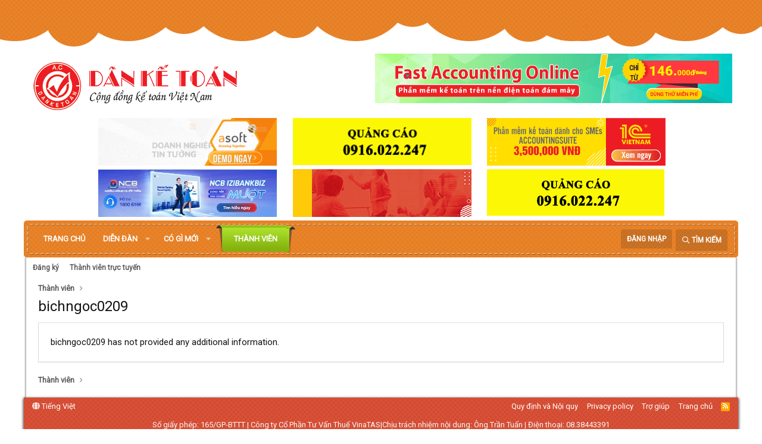

--- FILE ---
content_type: text/html; charset=utf-8
request_url: https://danketoan.com/members/bichngoc0209.134103/about
body_size: 10202
content:
<!DOCTYPE html>
<html id="XF" lang="vi-VN" dir="LTR"
	data-app="public"
	data-template="member_about"
	data-container-key=""
	data-content-key=""
	data-logged-in="false"
	data-cookie-prefix="xf_"
	class="has-no-js template-member_about"
	>
<head>
	<meta charset="utf-8" />
	<meta http-equiv="X-UA-Compatible" content="IE=Edge" />
	

<meta name="viewport" content="width=device-width, initial-scale=1">

	
	
	

	<title>bichngoc0209 | Diễn đàn Dân Kế Toán | Cộng Đồng Kế Toán - Thuế</title>

	

	
		
	
	
	<meta property="og:site_name" content="Diễn đàn Dân Kế Toán | Cộng Đồng Kế Toán - Thuế" />


	
	
		
	
	
	<meta property="og:type" content="website" />


	
	
		
	
	
	
		<meta property="og:title" content="bichngoc0209" />
		<meta property="twitter:title" content="bichngoc0209" />
	


	
	
	
		
	
	
	<meta property="og:url" content="https://danketoan.com/members/bichngoc0209.134103/about" />


	
	
		
	
	
	
		<meta property="og:image" content="https://danketoan.com/styles/danketoan-2019/xenforo/logo.og.png" />
		<meta property="twitter:image" content="https://danketoan.com/styles/danketoan-2019/xenforo/logo.og.png" />
		<meta property="twitter:card" content="summary" />
	


	

	
		<meta name="theme-color" content="#ffffff" />
	

	
	

	


	<link rel="preload" href="/styles/fonts/fa/fa-regular-400.woff2?_v=5.15.3" as="font" type="font/woff2" crossorigin="anonymous" />


	<link rel="preload" href="/styles/fonts/fa/fa-solid-900.woff2?_v=5.15.3" as="font" type="font/woff2" crossorigin="anonymous" />


<link rel="preload" href="/styles/fonts/fa/fa-brands-400.woff2?_v=5.15.3" as="font" type="font/woff2" crossorigin="anonymous" />

	<link rel="stylesheet" href="/css.php?css=public%3Anormalize.css%2Cpublic%3Afa.css%2Cpublic%3Acore.less%2Cpublic%3Aapp.less&amp;s=7&amp;l=2&amp;d=1764659796&amp;k=378c5434471c15a1f60a41e72de4818e26d2a0c7" />

	<link rel="stylesheet" href="/css.php?css=public%3Avnxf_beststatpro_widget.less%2Cpublic%3Aextra.less&amp;s=7&amp;l=2&amp;d=1764659796&amp;k=47f275031ec8c8e56f0d1739eab4247ccdf21b86" />

	
		<script src="/js/xf/preamble.min.js?_v=996d3c33"></script>
	


	
		<link rel="icon" type="image/png" href="https://danketoan.com/favicon.ico" sizes="32x32" />
	
	
		<link rel="apple-touch-icon" href="https://danketoan.com/styles/danketoan-2019/xenforo/logo.og.png" />
	
	
	<script async src="https://www.googletagmanager.com/gtag/js?id=UA-9084918-2"></script>
	<script>
		window.dataLayer = window.dataLayer || [];
		function gtag(){dataLayer.push(arguments);}
		gtag('js', new Date());
		gtag('config', 'UA-9084918-2', {
			// 
			
			
		});
	</script>

	<link href="https://fonts.googleapis.com/css?family=Roboto&display=swap" rel="stylesheet">
	
	
	<!-- Start Alexa Certify Javascript -->
<script type="text/javascript">
_atrk_opts = { atrk_acct:"T10om1akGFL1O7", domain:"danketoan.com",dynamic: true};
(function() { var as = document.createElement('script'); as.type = 'text/javascript'; as.async = true; as.src = "https://certify-js.alexametrics.com/atrk.js"; var s = document.getElementsByTagName('script')[0];s.parentNode.insertBefore(as, s); })();
</script>
<noscript><img src="https://certify.alexametrics.com/atrk.gif?account=T10om1akGFL1O7" style="display:none" height="1" width="1" alt="" /></noscript>
<!-- End Alexa Certify Javascript -->  

</head>
<body data-template="member_about">

<div class="p-pageWrapper" id="top">



<header class="p-header" id="header">
	<div class="p-header-inner">
		<div class="p-header-content">

			<div class="p-header-logo p-header-logo--image">
				<a href="https://danketoan.com">
					<img src="/styles/danketoan-2019/xenforo/logo.png"
						alt="Diễn đàn Dân Kế Toán | Cộng Đồng Kế Toán - Thuế"
						 />
				</a>
			</div>

			

	
	<a href="https://fast.com.vn/tin-san-pham/top-cac-phan-mem-ke-toan-va-erp-tot-nhat-va-thong-dung-nhat-hien-nay" target="_blank" class="qc-header"><img src="http://danketoan.com/banner/data/images/fast.gif"></a>


		</div>
		<ul class="adsbelownavbar">    			
	<li>
	<a href="https://asoft.com.vn/" target="_blank"><img src="http://danketoan.com/banner/data/images/asoft.gif" width="300px;" height="100%"></a>
	</li>
	<li>
	<a href="https://clevercfo.com/khoa-hoc-cfo" target="_blank"><img src="http://danketoan.com/banner/data/images/quangcao.gif" width="300px;" height="100%"></a>


	</li>

	<li>
		<a href="https://ketoan.cloud/?utm_source=Danketoan&utm_medium=click&utm_campaign=BannerB3_ACS" target="_blank"><img src="http://danketoan.com/banner/data/images/1C_banner.gif"></a>
	</li>


	<li>
		<a href="https://www.ncb-bank.vn/dangkytaikhoanonlinekhdn/?utm_source=mac-Danketoan&utm_medium=CPD_Banner&utm_campaign=NCB-Izibankbiz-2023&utm_term=&utm_content=[domainsite]" target="_blank"><img src="http://danketoan.com/banner/data/images/ncb.gif"></a>
	</li>
	
	<li>
		<a href="https://1c.com.vn/vn/1c_company_management#utm_source=utm_source%3DDKT-banner&utm_medium=utm_medium%3Dclick&utm_campaign=utm_campaign%3DbannerC3" target="_blank"><img src="http://danketoan.com/banner/data/images/1c.gif"></a>
	</li>
<li>
	<a href="#" target="_blank"><img src="http://danketoan.com/banner/data/images/quangcao.gif"></a>
	</li>
</ul>
	</div>
</header>





	
	<nav class="p-nav">
		<div class="p-nav-inner">
			<a class="p-nav-menuTrigger" data-xf-click="off-canvas" data-menu=".js-headerOffCanvasMenu" role="button" tabindex="0">
				<i aria-hidden="true"></i>
				<span class="p-nav-menuText">Menu</span>
			</a>

			<div class="p-nav-smallLogo">
				<a href="https://danketoan.com">
					<img src="/styles/danketoan-2019/xenforo/logo.png"
						alt="Diễn đàn Dân Kế Toán | Cộng Đồng Kế Toán - Thuế"
					 />
				</a>
			</div>

			<div class="p-nav-scroller hScroller" data-xf-init="h-scroller" data-auto-scroll=".p-navEl.is-selected">
				<div class="hScroller-scroll">
					<ul class="p-nav-list js-offCanvasNavSource">
					
						<li>
							
	<div class="p-navEl " >
		

			
	
	<a href="/"
		class="p-navEl-link "
		
		data-xf-key="1"
		data-nav-id="EWRporta">Trang chủ</a>


			

		
		
	</div>

						</li>
					
						<li>
							
	<div class="p-navEl " data-has-children="true">
		

			
	
	<a href="/forums/"
		class="p-navEl-link p-navEl-link--splitMenu "
		
		
		data-nav-id="forums">Diễn đàn</a>


			<a data-xf-key="2"
				data-xf-click="menu"
				data-menu-pos-ref="< .p-navEl"
				data-arrow-pos-ref="< .p-navEl"
				class="p-navEl-splitTrigger"
				role="button"
				tabindex="0"
				aria-label="Toggle expanded"
				aria-expanded="false"
				aria-haspopup="true"></a>

		
		
			<div class="menu menu--structural" data-menu="menu" aria-hidden="true">
				<div class="menu-content">
					<!--<h4 class="menu-header">Diễn đàn</h4>-->
					
						
	
	
	<a href="/whats-new/posts/"
		class="menu-linkRow u-indentDepth0 js-offCanvasCopy "
		
		
		data-nav-id="newPosts">Bài viết mới</a>

	

					
						
	
	
	<a href="/search/?type=post"
		class="menu-linkRow u-indentDepth0 js-offCanvasCopy "
		
		
		data-nav-id="searchForums">Tìm chủ đề</a>

	

					
				</div>
			</div>
		
	</div>

						</li>
					
						<li>
							
	<div class="p-navEl " data-has-children="true">
		

			
	
	<a href="/whats-new/"
		class="p-navEl-link p-navEl-link--splitMenu "
		
		
		data-nav-id="whatsNew">Có gì mới</a>


			<a data-xf-key="3"
				data-xf-click="menu"
				data-menu-pos-ref="< .p-navEl"
				data-arrow-pos-ref="< .p-navEl"
				class="p-navEl-splitTrigger"
				role="button"
				tabindex="0"
				aria-label="Toggle expanded"
				aria-expanded="false"
				aria-haspopup="true"></a>

		
		
			<div class="menu menu--structural" data-menu="menu" aria-hidden="true">
				<div class="menu-content">
					<!--<h4 class="menu-header">Có gì mới</h4>-->
					
						
	
	
	<a href="/whats-new/posts/"
		class="menu-linkRow u-indentDepth0 js-offCanvasCopy "
		 rel="nofollow"
		
		data-nav-id="whatsNewPosts">Bài viết mới</a>

	

					
						
	
	
	<a href="/whats-new/latest-activity"
		class="menu-linkRow u-indentDepth0 js-offCanvasCopy "
		 rel="nofollow"
		
		data-nav-id="latestActivity">Hoạt động mới nhất</a>

	

					
				</div>
			</div>
		
	</div>

						</li>
					
						<li>
							
	<div class="p-navEl is-selected" data-has-children="true">
		

			
	
	<a href="/members/"
		class="p-navEl-link p-navEl-link--splitMenu "
		
		
		data-nav-id="members">Thành viên</a>


			<a data-xf-key="4"
				data-xf-click="menu"
				data-menu-pos-ref="< .p-navEl"
				data-arrow-pos-ref="< .p-navEl"
				class="p-navEl-splitTrigger"
				role="button"
				tabindex="0"
				aria-label="Toggle expanded"
				aria-expanded="false"
				aria-haspopup="true"></a>

		
		
			<div class="menu menu--structural" data-menu="menu" aria-hidden="true">
				<div class="menu-content">
					<!--<h4 class="menu-header">Thành viên</h4>-->
					
						
	
	
	<a href="/members/list/"
		class="menu-linkRow u-indentDepth0 js-offCanvasCopy "
		
		
		data-nav-id="registeredMembers">Đăng ký</a>

	

					
						
	
	
	<a href="/online/"
		class="menu-linkRow u-indentDepth0 js-offCanvasCopy "
		
		
		data-nav-id="currentVisitors">Thành viên trực tuyến</a>

	

					
				</div>
			</div>
		
	</div>

						</li>
					
					</ul>
				</div>
			</div>

			<div class="p-nav-opposite">
				<div class="p-navgroup p-account p-navgroup--guest">
					
						<a href="/login/" class="p-navgroup-link p-navgroup-link--textual p-navgroup-link--logIn"
							data-xf-click="overlay" data-follow-redirects="on">
							<span class="p-navgroup-linkText">Đăng nhập</span>
						</a>
						
					
				</div>

				<div class="p-navgroup p-discovery">
					<a href="/whats-new/"
						class="p-navgroup-link p-navgroup-link--iconic p-navgroup-link--whatsnew"
						title="Có gì mới?">
						<i aria-hidden="true"></i>
						<span class="p-navgroup-linkText">Có gì mới?</span>
					</a>

					
						<a href="/search/"
							class="p-navgroup-link p-navgroup-link--iconic p-navgroup-link--search"
							data-xf-click="menu"
							data-xf-key="/"
							aria-label="Tìm kiếm"
							aria-expanded="false"
							aria-haspopup="true"
							title="Tìm kiếm">
							<i aria-hidden="true"></i>
							<span class="p-navgroup-linkText">Tìm kiếm</span>
						</a>
						<div class="menu menu--structural menu--wide" data-menu="menu" aria-hidden="true">
							<form action="/search/search" method="post"
								class="menu-content"
								data-xf-init="quick-search">

								<h3 class="menu-header">Tìm kiếm</h3>
								
								<div class="menu-row">
									
										<input type="text" class="input" name="keywords" placeholder="Tìm kiếm…" aria-label="Tìm kiếm" data-menu-autofocus="true" />
									
								</div>

								
								<div class="menu-row">
									<label class="iconic"><input type="checkbox"  name="c[title_only]" value="1" /><i aria-hidden="true"></i><span class="iconic-label">Chỉ tìm trong tiêu đề</span></label>

								</div>
								
								<div class="menu-row">
									<div class="inputGroup">
										<span class="inputGroup-text" id="ctrl_search_menu_by_member">Bởi:</span>
										<input class="input" name="c[users]" data-xf-init="auto-complete" placeholder="Thành viên" aria-labelledby="ctrl_search_menu_by_member" />
									</div>
								</div>
								<div class="menu-footer">
									<span class="menu-footer-controls">
										<button type="submit" class="button--primary button button--icon button--icon--search"><span class="button-text">Tìm</span></button>
										<a href="/search/" class="button"><span class="button-text">Tìm kiếm nâng cao…</span></a>
									</span>
								</div>

								<input type="hidden" name="_xfToken" value="1768418609,36d29d4aaa15641412069fa4662971fa" />
							</form>
						</div>
					
				</div>
			</div>
		</div>
	</nav>

	
	
		<div class="p-sectionLinks">
			<div class="p-sectionLinks-inner hScroller" data-xf-init="h-scroller">
				<div class="hScroller-scroll">
					<ul class="p-sectionLinks-list">
					
						<li>
							
	<div class="p-navEl " >
		

			
	
	<a href="/members/list/"
		class="p-navEl-link "
		
		data-xf-key="alt+1"
		data-nav-id="registeredMembers">Đăng ký</a>


			

		
		
	</div>

						</li>
					
						<li>
							
	<div class="p-navEl " >
		

			
	
	<a href="/online/"
		class="p-navEl-link "
		
		data-xf-key="alt+2"
		data-nav-id="currentVisitors">Thành viên trực tuyến</a>


			

		
		
	</div>

						</li>
					
					</ul>
				</div>
			</div>
		</div>
	



<div class="offCanvasMenu offCanvasMenu--nav js-headerOffCanvasMenu" data-menu="menu" aria-hidden="true" data-ocm-builder="navigation">
	<div class="offCanvasMenu-backdrop" data-menu-close="true"></div>
	<div class="offCanvasMenu-content">
		<div class="offCanvasMenu-header">
			Menu
			<a class="offCanvasMenu-closer" data-menu-close="true" role="button" tabindex="0" aria-label="Đóng"></a>
		</div>
		
			<div class="p-offCanvasRegisterLink">
				<div class="offCanvasMenu-linkHolder">
					<a href="/login/" class="offCanvasMenu-link" data-xf-click="overlay" data-menu-close="true">
						Đăng nhập
					</a>
				</div>
				<hr class="offCanvasMenu-separator" />
				
			</div>
		
		<div class="js-offCanvasNavTarget"></div>
	</div>
</div>

<div class="p-body">
	<div class="p-body-inner">
		<!--XF:EXTRA_OUTPUT-->

		

		

		
		
	
		<ul class="p-breadcrumbs "
			itemscope itemtype="https://schema.org/BreadcrumbList">
		
			

			
			

			
				
				
	<li itemprop="itemListElement" itemscope itemtype="https://schema.org/ListItem">
		<a href="/members/" itemprop="item">
			<span itemprop="name">Thành viên</span>
		</a>
		<meta itemprop="position" content="1" />
	</li>

			
			

		
		</ul>
	

		

		
	<noscript class="js-jsWarning"><div class="blockMessage blockMessage--important blockMessage--iconic u-noJsOnly">JavaScript is disabled. For a better experience, please enable JavaScript in your browser before proceeding.</div></noscript>

		
	<div class="blockMessage blockMessage--important blockMessage--iconic js-browserWarning" style="display: none">You are using an out of date browser. It  may not display this or other websites correctly.<br />You should upgrade or use an <a href="https://www.google.com/chrome/browser/" target="_blank">alternative browser</a>.</div>


		
			<div class="p-body-header">
			
				
					<div class="p-title ">
					
						
							<h1 class="p-title-value">bichngoc0209</h1>
						
						
					
					</div>
				

				
			
			</div>
		

		<div class="p-body-main  ">
			

			<div class="p-body-content">
				
				<div class="p-body-pageContent">

<div class="block">
	<div class="block-container">
		<div class="block-body">
		
			<div class="block-row block-row--separated">bichngoc0209 has not provided any additional information.</div>
		
		</div>
	</div>
</div></div>
				
			</div>

			
		</div>

		
		
	
		<ul class="p-breadcrumbs p-breadcrumbs--bottom"
			itemscope itemtype="https://schema.org/BreadcrumbList">
		
			

			
			

			
				
				
	<li itemprop="itemListElement" itemscope itemtype="https://schema.org/ListItem">
		<a href="/members/" itemprop="item">
			<span itemprop="name">Thành viên</span>
		</a>
		<meta itemprop="position" content="1" />
	</li>

			
			

		
		</ul>
	

		
	</div>
</div>

<footer class="p-footer" id="footer">
	<div class="p-footer-inner">

		<div class="p-footer-row">
			
				<div class="p-footer-row-main">
					<ul class="p-footer-linkList">
					
						
						
							<li><a href="/misc/language" data-xf-click="overlay"
								data-xf-init="tooltip" title="Chọn Ngôn ngữ" rel="nofollow">
								<i class="fa fa-globe" aria-hidden="true"></i> Tiếng Việt</a></li>
						
					
					</ul>
				</div>
			
			<div class="p-footer-row-opposite">
				<ul class="p-footer-linkList">
					

					
						<li><a href="/help/terms/">Quy định và Nội quy</a></li>
					

					
						<li><a href="/help/privacy-policy/">Privacy policy</a></li>
					

					
						<li><a href="/help/">Trợ giúp</a></li>
					

					
						<li><a href="https://danketoan.com">Trang chủ</a></li>
					

					<li><a href="/forums/-/index.rss" target="_blank" class="p-footer-rssLink" title="RSS"><span aria-hidden="true"><i class="fa fa-rss"></i><span class="u-srOnly">RSS</span></span></a></li>
				</ul>
			</div>
		</div>
		
		<p style=" text-align: center; ">Số giấy phép: 165/GP-BTTT | Công ty Cổ Phần Tư Vấn Thuế VinaTAS|Chịu trách nhiệm nội dung: Ông Trần Tuấn | Điện thoại: 08.38443391</p>
	</div>
	
	<!-- Load Facebook SDK for JavaScript -->
	<div id="fb-root"></div>
	<script>(function(d, s, id) {
	  var js, fjs = d.getElementsByTagName(s)[0];
	  if (d.getElementById(id)) return;
	  js = d.createElement(s); js.id = id;
	  js.src = 'https://connect.facebook.net/vi_VN/sdk/xfbml.customerchat.js';
	  fjs.parentNode.insertBefore(js, fjs);
	}(document, 'script', 'facebook-jssdk'));</script>

	<!-- Your customer chat code -->
	<div class="fb-customerchat"
	  attribution=setup_tool
	  page_id="171929109506435"
	  logged_in_greeting="Chào bạn, chúc bạn một ngày tốt lành."
	  logged_out_greeting="Chào bạn, chúc bạn một ngày tốt lành.">
	</div>
</footer>

</div> <!-- closing p-pageWrapper -->

<div class="u-bottomFixer js-bottomFixTarget">
	
	
</div>


	<div class="u-scrollButtons js-scrollButtons" data-trigger-type="up">
		<a href="#top" class="button--scroll button" data-xf-click="scroll-to"><span class="button-text"><i class="fa fa-arrow-up"></i><span class="u-srOnly">Top</span></span></a>
		
	</div>



	<script src="/js/vendor/jquery/jquery-3.5.1.min.js?_v=996d3c33"></script>
	<script src="/js/vendor/vendor-compiled.js?_v=996d3c33"></script>
	<script src="/js/xf/core-compiled.js?_v=996d3c33"></script>
	<script>

function encodeLink(url) {
  // gộp URL + SECRET để chống sửa tay
  const payload = url + '|' + 'vnxf_2025_secret';

  // Encode UTF-8 + đảo chuỗi cho “nhiễu nhẹ”
  const utf8 = encodeURIComponent(payload);
  const rev  = utf8.split('').reverse().join('');

  // Base64 rồi chuyển “URL-safe”
  const b64  = btoa(rev);
  const safe = b64.replace(/\+/g, '-').replace(/\//g, '_').replace(/=+$/,'');

  return safe; // <-- đưa vào ?code=...
}

(function() {
  // Quét tất cả các link
  const anchors = document.querySelectorAll('a[href]');
  anchors.forEach(a => {
    const href = a.getAttribute('href');
    if (!href) return;

    // Phát hiện link tải ngoài
    const filePattern = /\.(zip|rar|exe|pdf|mp4|mp3|iso|docx?|xlsx?|pptx?|7z)$/i;
    const hostPattern = /(drive\.google\.com|mediafire\.com|mega\.nz|dropbox\.com|file\.io|wetransfer\.com|onedrive\.live\.com|pixeldrain\.com)/i;

    if (filePattern.test(href) || hostPattern.test(href)) {
      // Mã hoá và thay href
      const code = encodeLink(href);
      a.setAttribute('href', '/attachments/url-download?code=' + code);
      a.setAttribute('rel', 'noreferrer noopener');
    }
  });
})();

</script>
<script>

(function() {
function formatTimeAgo(unixTime) {
  const now = new Date();
  const then = new Date(unixTime * 1000);
  const diffSec = Math.floor((now - then) / 1000);

  const phrase = (key, count) => XF.phrase(`b_stat_${key}_ago`, { count });

  if (diffSec < 60) return b_stat_phrase('{count} giây trước', diffSec);
  if (diffSec < 3600) return b_stat_phrase('{count} phút trước', Math.floor(diffSec / 60));
  if (diffSec < 86400) return b_stat_phrase('{count} giờ trước', Math.floor(diffSec / 3600));
  if (diffSec < 2592000) return b_stat_phrase('{count} ngày trước', Math.floor(diffSec / 86400));

  const yearDiff = now.getFullYear() - then.getFullYear();
  const monthDiff = now.getMonth() - then.getMonth();
  let totalMonths = yearDiff * 12 + monthDiff;

  if (totalMonths < 12) return b_stat_phrase('{count} tháng trước', totalMonths);

  const years = Math.floor(totalMonths / 12);
  const months = totalMonths % 12;

  if (months === 0) return b_stat_phrase('{count} năm trước', years);
  return b_stat_phrase('{count} năm trước', years);
}
function b_stat_phrase(templatex, count) {
    count = Math.max(1, count);
    return templatex
        .replace('{count}', count)
        .replace("{s}", count == 1 ? '' : 's');
}	 
  const applyTimeAgo = () => {
    document.querySelectorAll('.b_time_ago').forEach(el => {
      const unix = parseInt(el.dataset.value, 10);
      if (!isNaN(unix)) {
        el.textContent = formatTimeAgo(unix);
      }
    });
  }; 
const setupReloadButton = () => {
    document.querySelectorAll('.vnxf_beststatpro_reload').forEach(button => {
      button.addEventListener('click', (e) => {
        e.preventDefault();
        const key = button.dataset.key;
        if (!key) return;

        const target = document.getElementById('vnxf_beststatpro_' + key);
        if (!target) return;

        const activeTab = target.querySelector('.tabs_tab_bsp.is-active');
        const activeId = activeTab ? activeTab.dataset.id : null;

        XF.ajax('post', '/misc/b-stat', {
          wkey: key,
          _xfToken: '1768418609,36d29d4aaa15641412069fa4662971fa'
        }, (data) => {
          if (data.html && data.html.content) {
            XF.setupHtmlInsert(data.html.content, ($html) => {
              target.innerHTML = '';
              target.appendChild($html);
              applyTimeAgo();
              setupTabs();

              // Re-activate previous tab
              if (activeId) {
                const tabToActivate = target.querySelector(`.tabs_tab_bsp[data-id="${activeId}"]`);
                if (tabToActivate) tabToActivate.click();
              }
            });
          }
        });
      });
    });
  };

  const setupTabs = () => {
    document.querySelectorAll('.vnxf_beststatpro .tabs_tab_bsp').forEach(tab => {
      tab.addEventListener('click', function () {
        const container = tab.closest('.vnxf_beststatpro');
        if (!container) return;

        container.querySelectorAll('.tabs_tab_bsp').forEach(t => t.classList.remove('is-active'));
        tab.classList.add('is-active');

        const tabId = tab.dataset.id;
        container.querySelectorAll('.tabPanes_bsp > div').forEach(p => p.classList.remove('is-active'));

        const activePane = container.querySelector(`#${tabId}`);
        if (activePane) activePane.classList.add('is-active');
      });
    });
  };

  const initLayout = () => {
    document.querySelectorAll('.vnxf_beststatpro').forEach(container => {
      const key = container.dataset.widgetKey;
      if (!key) return;

      const outer = document.createElement('div');
      outer.className = 'vnxf_beststatpro_outer';

      const wrapper = document.createElement('div');
      wrapper.id = 'vnxf_beststatpro_' + key;

      const reload = document.createElement('span');
      reload.className = 'vnxf_beststatpro_reload';
      reload.dataset.key = key;

      container.parentNode.insertBefore(outer, container);
      wrapper.appendChild(container);
      outer.appendChild(reload);
      outer.appendChild(wrapper);
    });
  };

  // Init everything
  applyTimeAgo();
  initLayout();
  setupTabs();
  setupReloadButton();
})();

</script>
<script>

	
	function gettimeAgo(unixTime) {
	  const now = new Date();
	  const then = new Date(unixTime * 1000);
	  const diffSec = Math.floor((now - then) / 1000);

	  const phrase = (key, count) => XF.phrase(`b_stat_${key}_ago`, { count });

	  if (diffSec < 60) return b_stat_phrase('{count} giây trước', diffSec);
	  if (diffSec < 3600) return b_stat_phrase('{count} phút trước', Math.floor(diffSec / 60));
	  if (diffSec < 86400) return b_stat_phrase('{count} giờ trước', Math.floor(diffSec / 3600));
	  if (diffSec < 2592000) return b_stat_phrase('{count} ngày trước', Math.floor(diffSec / 86400));

	  const yearDiff = now.getFullYear() - then.getFullYear();
	  const monthDiff = now.getMonth() - then.getMonth();
	  let totalMonths = yearDiff * 12 + monthDiff;

	  if (totalMonths < 12) return b_stat_phrase('{count} tháng trước', totalMonths);

	  const years = Math.floor(totalMonths / 12);
	  const months = totalMonths % 12;

	  if (months === 0) return t_phrase('{count} năm trước', years);
	  return t_phrase('{count} năm trước', years);
	}
	function t_phrase(templatex, count) {
		return templatex
			.replace('{count}', count)
			.replace("{s}", count == 1 ? '' : 's');
	}	   
	document.querySelectorAll('.time_ago').forEach(el => {
	  const unix = parseInt(el.dataset.value, 10);
	  if (!isNaN(unix)) {
		el.textContent = gettimeAgo(unix);
	  }
	});

</script>

	<script>
		jQuery.extend(true, XF.config, {
			// 
			userId: 0,
			enablePush: false,
			pushAppServerKey: '',
			url: {
				fullBase: 'https://danketoan.com/',
				basePath: '/',
				css: '/css.php?css=__SENTINEL__&s=7&l=2&d=1764659796',
				keepAlive: '/login/keep-alive'
			},
			cookie: {
				path: '/',
				domain: '',
				prefix: 'xf_',
				secure: true,
				consentMode: 'disabled',
				consented: ["optional","_third_party"]
			},
			cacheKey: 'b004f42ab9f8926be94c462e6da66aa6',
			csrf: '1768418609,36d29d4aaa15641412069fa4662971fa',
			js: {},
			css: {"public:vnxf_beststatpro_widget.less":true,"public:extra.less":true},
			time: {
				now: 1768418609,
				today: 1768410000,
				todayDow: 4,
				tomorrow: 1768496400,
				yesterday: 1768323600,
				week: 1767891600
			},
			borderSizeFeature: '3px',
			fontAwesomeWeight: 'r',
			enableRtnProtect: true,
			
			enableFormSubmitSticky: true,
			uploadMaxFilesize: 67108864,
			allowedVideoExtensions: ["m4v","mov","mp4","mp4v","mpeg","mpg","ogv","webm"],
			allowedAudioExtensions: ["mp3","opus","ogg","wav"],
			shortcodeToEmoji: true,
			visitorCounts: {
				conversations_unread: '0',
				alerts_unviewed: '0',
				total_unread: '0',
				title_count: true,
				icon_indicator: true
			},
			jsState: {},
			publicMetadataLogoUrl: 'https://danketoan.com/styles/danketoan-2019/xenforo/logo.og.png',
			publicPushBadgeUrl: 'https://danketoan.com/styles/default/xenforo/bell.png'
		});

		jQuery.extend(XF.phrases, {
			// 
			date_x_at_time_y: "{date} lúc {time}",
			day_x_at_time_y:  "Lúc {time}, {day} ",
			yesterday_at_x:   "Lúc {time} Hôm qua",
			x_minutes_ago:    "{minutes} phút trước",
			one_minute_ago:   "1 phút trước",
			a_moment_ago:     "Vài giây trước",
			today_at_x:       "Lúc {time}",
			in_a_moment:      "In a moment",
			in_a_minute:      "In a minute",
			in_x_minutes:     "In {minutes} minutes",
			later_today_at_x: "Later today at {time}",
			tomorrow_at_x:    "Tomorrow at {time}",

			day0: "Chủ nhật",
			day1: "Thứ hai",
			day2: "Thứ ba",
			day3: "Thứ tư",
			day4: "Thứ năm",
			day5: "Thứ sáu",
			day6: "Thứ bảy",

			dayShort0: "CN",
			dayShort1: "T2",
			dayShort2: "T3",
			dayShort3: "T4",
			dayShort4: "T5",
			dayShort5: "T6",
			dayShort6: "T7",

			month0: "Tháng một",
			month1: "Tháng hai",
			month2: "Tháng ba",
			month3: "Tháng tư",
			month4: "Tháng năm",
			month5: "Tháng sáu",
			month6: "Tháng bảy",
			month7: "Tháng tám",
			month8: "Tháng chín",
			month9: "Tháng mười",
			month10: "Tháng mười một",
			month11: "Tháng mười hai",

			active_user_changed_reload_page: "Thành viên đang hoạt động đã thay đổi. Tải lại trang cho phiên bản mới nhất.",
			server_did_not_respond_in_time_try_again: "The server did not respond in time. Please try again.",
			oops_we_ran_into_some_problems: "Rất tiếc! Chúng tôi gặp phải một số vấn đề.",
			oops_we_ran_into_some_problems_more_details_console: "Rất tiếc! Chúng tôi gặp phải một số vấn đề. Vui lòng thử lại sau. Chi tiết lỗi c có thể có trong trình duyệt.",
			file_too_large_to_upload: "The file is too large to be uploaded.",
			uploaded_file_is_too_large_for_server_to_process: "The uploaded file is too large for the server to process.",
			files_being_uploaded_are_you_sure: "Files are still being uploaded. Are you sure you want to submit this form?",
			attach: "Đính kèm",
			rich_text_box: "Khung soạn thảo trù phú",
			close: "Đóng",
			link_copied_to_clipboard: "Link copied to clipboard.",
			text_copied_to_clipboard: "Text copied to clipboard.",
			loading: "Đang tải…",
			you_have_exceeded_maximum_number_of_selectable_items: "You have exceeded the maximum number of selectable items.",

			processing: "Đang thực hiện",
			'processing...': "Đang thực hiện…",

			showing_x_of_y_items: "Hiển thị {count} trong số {total} mục",
			showing_all_items: "Hiển thị tất cả",
			no_items_to_display: "No items to display",

			number_button_up: "Increase",
			number_button_down: "Decrease",

			push_enable_notification_title: "Push notifications enabled successfully at Diễn đàn Dân Kế Toán | Cộng Đồng Kế Toán - Thuế",
			push_enable_notification_body: "Thank you for enabling push notifications!",

			pull_down_to_refresh: "Pull down to refresh",
			release_to_refresh: "Release to refresh",
			refreshing: "Refreshing…"
		});
	</script>

	<form style="display:none" hidden="hidden">
		<input type="text" name="_xfClientLoadTime" value="" id="_xfClientLoadTime" title="_xfClientLoadTime" tabindex="-1" />
	</form>

	




</body>
</html>









